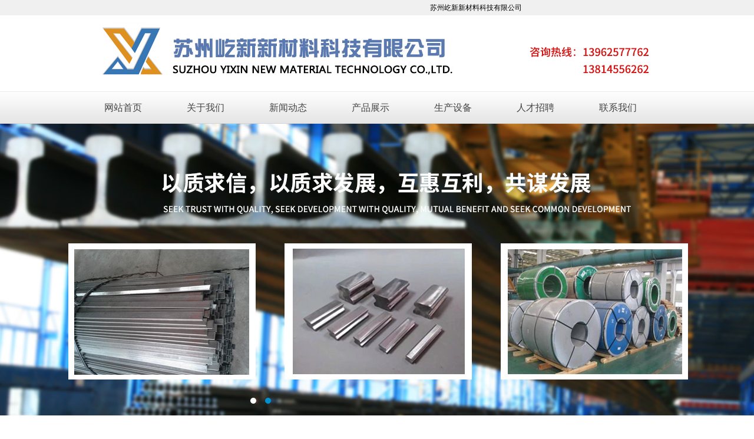

--- FILE ---
content_type: text/html; charset=utf-8
request_url: http://www.0887e.com/product.aspx?pid=2&details=129
body_size: 11181
content:



<!DOCTYPE html PUBLIC "-//W3C//DTD XHTML 1.0 Transitional//EN" "http://www.w3.org/TR/xhtml1/DTD/xhtml1-transitional.dtd">
<html xmlns="http://www.w3.org/1999/xhtml">
<head>
<meta http-equiv="Content-Type" content="text/html; charset=gb2312" />
 <title>光亮扁钢8-光亮扁钢-苏州屹新新材料科技有限公司</title>
    <meta name="keywords" content="光亮扁钢8,光亮扁钢,苏州屹新新材料科技有限公司" />
    <meta name="description" content="光亮扁钢8,光亮扁钢,苏州屹新新材料科技有限公司" />
    <script>
var _hmt = _hmt || [];
(function() {
  var hm = document.createElement("script");
  hm.src = "https://hm.baidu.com/hm.js?d70e57ccfe075a0ba2c96488a37e62a5";
  var s = document.getElementsByTagName("script")[0]; 
  s.parentNode.insertBefore(hm, s);
})();
</script>

    <link href="css/layout.css" rel="stylesheet" type="text/css" />
<link rel="stylesheet" type="text/css" href="css/jquery.jslides.css" media="screen" />
<script type="text/javascript" src="js/jquery-1.8.0.min.js"></script>
<script type="text/javascript" src="js/jquery.jslides.js"></script>
<script type="text/javascript" src="js/marquee.js"></script>
<script> var _hmt = _hmt || []; (function() { var hm = document.createElement("script"); hm.src = "https://hm.baidu.com/hm.js?677677ccf5c3e85b842d2e0badacd6bf"; var s = document.getElementsByTagName("script")[0]; s.parentNode.insertBefore(hm, s); })(); </script> 
</head>

<body>

<div id="top">
  <div id="gun"> <marquee>苏州屹新新材料科技有限公司</marquee> </div>
</div>
<div id="topp"><h1><img src="images/index1.jpg" alt="苏州屹新新材料科技有限公司" width="1003" height="119" border="0" /></h1></div>
<div id="nav">
  <div id="navson">
  <ul>
  <li><a href="http://www.0887e.com/">网站首页</a></li>
    <li><a href="company.aspx">关于我们</a></li>
  <li><a href="news.aspx">新闻动态</a></li>
  <li><a href="product.aspx">产品展示</a></li>
  <li><a href="shebei.aspx">生产设备</a></li>
  <li><a href="job.aspx">人才招聘</a></li>
    <li><a href="contact.aspx">联系我们</a></li>
  </ul>
  
  </div>
</div>
<table width="100%" border="0" cellspacing="0" cellpadding="0">
  <tr>
    <td height="258"><div id="banner">
      <div id="full-screen-slider">
        <ul id="slides">
          <li style="background:url('images/1.jpg') no-repeat center top"><a href="#" target="_blank"> </a></li>
          <li style="background:url('images/2.jpg') no-repeat center top"><a href="#" target="_blank"> </a></li>

        </ul>
      </div>
    </div></td>
  </tr>
</table>

<div class="clearfloat"></div>
<div id="main">
  <div id="mainleft">
      <div id="tn"></div>
    <div id="gn">
     <ul>
    
        <li><a title="光亮扁钢" href="product.aspx?pid=2">光亮扁钢</a></li>
        
        <li><a title="光亮圆钢" href="product.aspx?pid=3">光亮圆钢</a></li>
        
        <li><a title="冷拉扁钢" href="product.aspx?pid=4">冷拉扁钢</a></li>
        
        <li><a title="冷拉圆钢" href="product.aspx?pid=5">冷拉圆钢</a></li>
        
        <li><a title="冷拉异型钢" href="product.aspx?pid=6">冷拉异型钢</a></li>
        
        <li><a title="冷拉六角钢" href="product.aspx?pid=7">冷拉六角钢</a></li>
        
        <li><a title="冷拉盘圆钢" href="product.aspx?pid=8">冷拉盘圆钢</a></li>
        
        <li><a title="光亮盘圆" href="product.aspx?pid=9">光亮盘圆</a></li>
        
        <li><a title="镀铜扁钢" href="product.aspx?pid=11">镀铜扁钢</a></li>
        
        <li><a title="不锈钢型钢" href="product.aspx?pid=13">不锈钢型钢</a></li>
        
        <li><a title="金属五金加工" href="product.aspx?pid=19">金属五金加工</a></li>
        
        <li><a title="冷轧扁钢" href="product.aspx?pid=20">冷轧扁钢</a></li>
        
        <li><a title="小扁钢" href="product.aspx?pid=21">小扁钢</a></li>
        
        <li><a title="方钢" href="product.aspx?pid=22">方钢</a></li>
        
        <li><a title="光亮带钢" href="product.aspx?pid=24">光亮带钢</a></li>
        
    </ul>
    
    
    </div>
    <div id="con"><img src="images/wom.jpg" width="244" height="80" /></div>
    <div id="lxwm">
      <div id="cnv">地址：苏州市吴江区屯村东路282号
        <br />
        联系人：金先生
        <br />
        手机：13348019181 <br />
        邮箱：13348011191@189.cn  
        <br />
        电话：0512-63212898    
        <br />
      网址：www.0887e.com</div>
    </div>

  </div>
  <div id="mainright">
    <div id="rig">产品展示/<span>PRODUCTS</span></div>
    <div id="au"><img src="images/fvb.JPG" width="809" height="5" /></div>
    <div id="vnb"><div class="con_box">
        

        <div class="gen_details_center">
            <div class="gen_details_title">光亮扁钢8</div>
            添加时间：2020/4/29 14:27:28 人气：2268
        </div>
        <div class="gen_details_content">
            <img src="/UploadFile/Image/20190924/20190924110323_9612.jpg" alt="" />
        </div>
            <div>
                
                上一条：<a href="product.aspx?pid=2&details=1">光亮扁钢1</a>
                
            </div>
            <div>
                
                下一条：<a href="product.aspx?pid=2&details=130">光亮扁钢9</a>
                
            </div>
        


        
    </div></div>
  </div>
</div>
<div class="clearfloat"></div>
<div id="down">
<!-- fxt技术添加锚文本 -->
<div class="fxt_links" style="background: #e43333;height:40px">
	<ul id="fxt_links_box" style="width: 1200px;margin: 0 auto;display: -webkit-flex; /* Safari */-webkit-justify-content: space-around; /* Safari 6.1+ */display: flex;justify-content: space-around;">
		<li style="line-height:40px;list-style: none;"><a href="http://www.0887e.com/" style="color:#fff;text-decoration: none;">方钢</a></li>
		<li style="line-height:40px;list-style: none;"><a href="http://www.0887e.com/product.aspx?pid=5" style="color:#fff;text-decoration: none;">扁钢</a></li>
		<li style="line-height:40px;list-style: none;"><a href="http://www.0887e.com/" style="color:#fff;text-decoration: none;">门机轨道</a></li>
		<li style="line-height:40px;list-style: none;"><a href="http://www.0887e.com/" style="color: white; text-decoration: none;">圆钢</a></li>
		<li style="line-height:40px;list-style: none;"><a href="http://www.0887e.com/" style="color:#fff;text-decoration: none;">冷拉圆钢</a></li>
		<li style="line-height:40px;list-style: none;"><a href="http://www.0887e.com/news.aspx" style="color:#fff;text-decoration: none;">冷拉方钢</a></li>
		<li style="line-height:40px;list-style: none;"><a href="http://www.0887e.com/contact.aspx" style="color:#fff;text-decoration: none;">冷拉六角钢</a></li>
		<li style="line-height:40px;list-style: none;"><a href="http://www.0887e.com/product.aspx?pid=4" style="color:#fff;text-decoration: none;">冷拉扁钢</a></li>
		<li style="line-height:40px;list-style: none;"><a href="http://www.0887e.com/" style="color:#fff;text-decoration: none;">电梯导轨</a></li>
		<li style="line-height:40px;list-style: none;"><a href="http://www.0887e.com/" style="color:#fff;text-decoration: none;">六角钢</a></li>
		<li style="line-height:40px;list-style: none;"><a href="http://www.0887e.com/" style="color:#fff;text-decoration: none;">冷拉异型钢</a></li>
		<li style="line-height:40px;list-style: none;"><a href="http://www.0887e.com/product.aspx" style="color:#fff;text-decoration: none;">冷拉型钢</a></li>
		<li style="line-height:40px;list-style: none;"><a href="http://www.0887e.com/product.aspx?pid=20" style="color: white; text-decoration: none;">冷轧扁钢</a></li>
		<li style="line-height:40px;list-style: none;"><a href="http://www.0887e.com/product.aspx?pid=2" style="color:#fff;text-decoration: none;">光亮扁钢</a></li>
		<li style="line-height:40px;list-style: none;"><a href="http://www.0887e.com/" style="color:#fff;text-decoration: none;">冷拉电梯导轨</a></li>
		<li style="line-height:40px;list-style: none;"><a href="http://www.0887e.com/" style="color:#fff;text-decoration: none;">小方钢</a></li>
		<li style="line-height:40px;list-style: none;"><a href="http://www.0887e.com/" style="color:#fff;text-decoration: none;">冷轧型钢</a></li>
		<li style="line-height:40px;list-style: none;"><a href="http://www.0887e.com/contact.aspx" style="color:#fff;text-decoration: none;">冷轧小扁钢</a></li>
		<li style="line-height:40px;list-style: none;"><a href="http://www.0887e.com/" style="color:#fff;text-decoration: none;">光亮小扁钢</a></li>
		<li style="line-height:40px;list-style: none;"><a href="http://www.0887e.com/" style="color: white; text-decoration: none;">冷轧异型钢</a></li>
		<li style="line-height:40px;list-style: none;"><a href="http://www.0887e.com/" style="color:#fff;text-decoration: none;">小扁钢</a></li>
		<li style="line-height:40px;list-style: none;"><a href="http://www.0887e.com/" style="color: white; text-decoration: none;">小圆钢</a></li>
	</ul>
</div>
<script>
$(document).ready(function(){
	$("#fxt_links_box li a").mouseover(function(){
		$(this).css("color","#eff504");
	}).mouseout(function(){
		$(this).css("color","white");
	});
 });
</script>
  <div id="downs">
    <div id="downleft">
      <div id="lanmu">导航栏目</div>
      <div id="cpdao"><a href="index.aspx">网站首页</a> &nbsp;&nbsp;<a href="company.aspx">关于我们</a>&nbsp;&nbsp;&nbsp;     <a href="news.aspx">新闻动态</a><br />
        <a href="product.aspx">产品展示</a>&nbsp;&nbsp;&nbsp;<a href="shebei.aspx">生产设备</a>&nbsp;<br />
        <a href="job.aspx">人才招聘</a> &nbsp;&nbsp;&nbsp;<a href="contact.aspx">联系我们</a></div>
    </div>
    
    <div id="downright">
    <div id="lanmu">二维码</div>
    <div id="ma"><img src="images/vne.jpg" width="135" height="137" /></div>
    </div>
    <div id="downcenter">
      <div id="lxa">联系我们</div>
      <div id="women">地址：苏州市吴江区屯村东路282号  项目经理人：金先生   手机：13348019181
        <br />
        邮箱：13348011191@189.cn   电话：0512-63212898    网址：www.0887e.com <br />
      技术支持：维联网络&nbsp<a href="http://beian.miit.gov.cn" target="_blank" style="color:#FFF;">苏ICP备19009534号</a>版权所有：苏州屹新新材料科技有限公司</p><div>
    </div>
  </div>
</div>
<script>
(function(){  
 var bp = document.createElement('script');  
 var curProtocol = window.location.protocol.split(':')[0];  
 if (curProtocol === 'https') {  
 bp.src = 'https://zz.bdstatic.com/linksubmit/push.js';  
 }  
 else {  
 bp.src = 'http://push.zhanzhang.baidu.com/push.js';  
 }  
 var s = document.getElementsByTagName("script")[0];  
 s.parentNode.insertBefore(bp, s);  
 })();  
 </script>




</body>

</html>


--- FILE ---
content_type: text/css
request_url: http://www.0887e.com/css/layout.css
body_size: 15723
content:
@charset "gb2312";
/* CSS Document */

body { margin:0 auto; font-size:12px; font-family: "微软雅黑",Verdana; line-height:1.5;}
ul,dl,dd,h1,h2,h3,h4,h5,h6,form,p { padding:0; margin:0;}
ul { list-style:none;}
img { border:0px;}
a { color:#444; text-decoration:none;}
a:hover { color:#f00;}

.clearfloat {clear:both;height:0;font-size: 1px;line-height: 0px;} 

/*body*/
#top { width:100%; background:#f0f0f0; height:26px; line-height:26px; }
#gun { width:1100px; margin:0 auto;}
#topp { width:1003px; margin:0 auto; height:129px;}
#nav { width:100%; height:55px; line-height:55px; background:url(../images/tv.jpg);}
#navson { width:1003px; margin:0 auto;  height:55px;}
#navson ul li{ float:left; width:140px; font-size:16px; }
#navson ul li a { display:block;color:#00000; text-align:center;}
#navson ul li a:hover { background:#f07000; color:#FFF;}
#fi { width:100%; height:60px; line-height:60px; background:url(../images/pu.jpg);}
#tiv { width:1100px; font-size:14px;}
#cptop { width:982px; height:141px; background:url(../images/cpz.jpg);}



#cpsh { width:1200px; height:60px;}
#cpsh ul { margin-top:10px;}
#cpsh ul li { float:left; width:160px; height:45px; line-height:45px; margin-right:5px; }
#cpsh ul li a { display:block; text-align:center; background:#343434; color:#FFF; font-size:14px; }
#cpsh ul li a:hover { background:#db251a;}
#chan { width:1220px; margin-top:20px;}
#chan ul li { float:left; width:220px; margin:0 12px; display:inline; border:solid 1px #E7E7E7;}
#chan ul li a { display:block; line-height:40px; text-align:center; font-size:14px;}
#zou { width:357px; height:101px; margin-top:10px; background:url(../images/vb.jpg);}
#about { width:100%; background:url(../images/su.jpg); background-position:center; height:442px;}
#abouts { width:100%; background:#0155a6; height:260px;}
#din { width:1100px; line-height:36px; font-size:14px; color:#FFF;}
#xinw { width:972px; height:158px; background:url(../images/xx.jpg);}
#neww { width:1200px; height:500px;}
#ne { float:left; width:575px;}
#nee { margin-left:575px;}
#cpz { width:100%; height:700px; background:#f3f3f3; }

#gsabout { width:1003px; height:121px; background:url(../images/vni.jpg);}
#gim { width:1003px; font-size:15px; line-height:42px; margin-bottom:20px; }
#aboutu { width:1120px; }
#aboutu ul li { float:left; width:280px;  height:230px; display:block; text-align:center;}
#dongtai { width:575px; padding-top:10px;}
#jianjie { width:883px; padding-top:15px; font-size:14px; line-height:34px;}
#necont { width:1200px; margin:0 auto; height:500px; padding-bottom:10px;}
#neleft { float:left;width:800px; height:500px; background:url(../images/tu.JPG) 0 right no-repeat;}
#nf { width:575px; height:220px;}
#neright { margin-left:800px; height:500px;}
#biaoti { line-height:40px; font-size:16px; color:#006acd; margin-top:10px;}
#neirong { font-size:12px; line-height:30px;}
#new { width:1280px; margin-top:10px;}
#news { width:1280px;  height:380px;}
#newsf { width:600px; float:left; height:180px;}
#tuleft { float:left; padding:15px 20px;}
#turight { margin-left:200px;}
#biaoti { font-size:14px;}
#timu { font-size:12px; line-height:30px;}

.news_s{ width:570px; height:auto;}
.news_s ul{ width:100%; height:200px;}
.news_s ul li{ width:100%; height:40px; background:url(../images/bz.jpg) left no-repeat; color:#000; border-bottom:1px solid #CCC; line-height:40px; font-size:14px; padding-left:15px; display:block;}
.news_s ul li span{ width:25%; float:right;}
.news_s ul li a:hover{ color:#930;}
#conr { width:322px; height:94px; background:url(../images/wm.jpg);}
#gscont { width:322px; font-size:14px; line-height:31px;}
#dituindex { width:322px; text-align:center; padding-top:10px;}


#link { width:100%; height:180px; background:#f4f4f4;}
#lins { width:1200px; text-align:left;}
#vn { width:1200px; height:110px;}
#vn ul li { float:left; width:110px; text-align:center; padding:15px;}
#main { width:1130px; margin-top:15px;}
#mainleft { float:left; width:280px; }
#mainright { margin-left:280px; }
#tn { width:264px; height:80px; background:url(../images/tiv.jpg);}
#gn { width:264px; background:#f0f0f0; }
#gn ul li { line-height:40px; margin-bottom:4px;}
#gn ul li  a { display:block; padding-left:20px; background:#E1E1E1; font-size:14px;}
#gn ul li  a:hover { background:#f38900; color:#FFF;}
#con { width:264px; background:#0174b3;}
#lxwm { width:264px; height:270px; background:#f0f0f0;}
#cnv { width:250px; height:270px; font-size:14px; line-height:37px;}
#rig { width:800px; height:60px; line-height:60px; font-size:19px;}
#rig span { font-size:18px; color:#039;}
#vnb { width:810px; font-size:14px; margin-top:10px; line-height:35px;}



/*down*/
#down { width:100%; height:120px; background:#2b323a; height:230px;}
#downs { width:1280px;padding-top:10px;}
#downleft { float:left; width:400px; height:200px;}
#lanmu { height:40px; line-height:40px; font-size:16px; color:#94FEF7; width:260px;}
#cpdao { font-size:14px; color:#FFF; width:260px; line-height:45px;}
#cpdao a { color:#FFF;}
#ma { width:200px;}
#downright { float:right; width:300px; height:200px;}
#downcenter { margin-left:400px; height:200px;}
#lxa { color: #94FEF7; font-size:16px; height:40px;line-height:40px;  }
#women { font-size:14px; color:#FFF; line-height:40px;}



/*页面详细，分页，产品，新闻*/
#pagination { display: block; list-style: none; position: absolute; left: 50%; top: 350px; z-index: 9900; padding: 5px 15px 5px 0; margin: 0; width: 700px; }
    #pagination li { display: block; list-style: none; width: 10px; height: 10px; float: left; margin-left: 15px; border-radius: 5px; background: #FFF; }
        #pagination li a { display: block; width: 100%; height: 100%; padding: 0; margin: 0; text-indent: -9999px; }
        #pagination li.current { background: #0092CE; }
.pbox { /*非IE的主流浏览器识别的垂直居中的方法*/ display: table-cell; vertical-align: middle; /*设置水平居中*/ text-align: center; /* 针对IE的Hack */ *display: block; *font-size: 165px; /*约为高度的0.873，200*0.873 约为175*/ *font-family: Arial; /*防止非utf-8引起的hack失效问题，如gbk编码*/ width: 250px; height: 195px; *height: 195px; border: 1px solid #eee; margin-left: 0px; }
    .pbox a img { /*设置图片垂直居中*/ vertical-align: middle; max-width: 250px; max-height: 195px; }
    .pbox a { vertical-align: middle; }
.pbox_title { text-align: center; width: 250px; line-height: 30px; height: 30px; margin-left: 0px; }
    .pbox_title a { font-size: 12px; color: black; text-decoration: none; }
        .pbox_title a:hover { font-size: 12px; color: orangered; }

.cm { margin-top: 10px; width:725px; }
    .cm ul li { float: left; width: 241px; list-style: none; margin: 0px; padding: 0px; font-size: 12px; }

/*新闻*/
/*#neinews, .gen_content1, .gen_details_content { width: 740px; margin: auto; }
    #neinews ul { margin: 0px; padding: 0px; list-style: none; }
        #neinews ul li { margin: 0px; padding: 0px; margin-top: 8px; }
            #neinews ul li a { display: block; padding-left: 15px; height: 30px; line-height: 30px; background: #F6F6F6; }
                #neinews ul li a:hover { background: #999; color: #FFF; }*/

.gen_details_title { font-size: 18px; font-weight: bold; margin-bottom:20px; }
.gen_details_center { text-align: center; }
.gen_details_content { float:left; margin-top:20px; border-top:1px solid #CCCCCC; width:100%; padding-top:10px; }
.pagination { padding: 5px 0px 0px 0px; width: 100%; display: inline-block; vertical-align: top; }

.acr_news { width:98%  }
.acr_news li{ overflow:hidden; border-bottom:1px dashed #cecece; line-height:35px;}
.acr_news li a{ display:block; color:#333; font-size:12px; width:450px; float:left}
.acr_news li a:hover{ color:#db0000;}
.acr_news li p{ width:150px; float:right; text-align:right; color:#666}
.acr_news li span{ display:block; clear:both; color:#cecece; line-height:18px; padding-top:5px}
.acr_news li:hover{ }

.left dl dt a { color:white; font-size:14px; padding-left:10px; background-color:#0094ff; display:block; line-height:35px; border-top:1px solid #fff;  }
.left dl dd a { padding-left:20px; color:black; line-height:30px; border-top:1px solid #fff; display:block; background-color:#eee }

#gdleft ul li { width:240px; }
.left_param { margin-left:370px; height:350px; }
.left_param p { font-size:14px;  }

.nav { width:1010px; list-style:none; display:block; margin:auto; }
    .nav li { float:left; width:112px; text-align:center;  }
        .nav li a { height:48px; line-height:48px; display:block; font-size:15px; color:white; }
            .nav li a:hover { background-color:#d8261e; }
.leftpro { width:240px; }
    .leftpro tr th { font-weight:initial; vertical-align:top; width:70px; text-align:right; }
    .leftpro tr td {  }

.pro_nav1 ul { list-style:none; }
.pro_nav1 ul li { float:left; margin:0px 1px; }
    .pro_nav1 ul li a { background-color:#383842; width:225px; font-size:16px; color:white; display:block; text-align:center; line-height:60px; }
    .pro_nav1 ul li a:hover { background-color:#F60; }
.pro_navtitle { font-size:18px; float:left; line-height:60px; width:100px; text-align:right; padding-right:15px; margin-right:1px; }

.home_pro { margin-top:72px; width:1000px; }
    .home_pro ul li { float:left; }

.pro_nav { clear:both; padding-top:35px; }
    .pdiv { height:40px; background-color:#66b2f2; line-height:40px; padding:0px 10px; margin-right:1px; font-size:16px; font-weight:bold; float:left; }
    .pro_nav ul { clear:both; list-style:none; }
        .pro_nav ul li { width:100%;   }
    .pro_nav hr { clear:both; }

.con, .con_box, .con_rows { width: 800px; margin-top:10px; }
    .con_box ul, .con_rows ul { list-style: none; }
        .con_box ul li { float: left; padding: 0px 6px; }
        .con_rows ul li { border-bottom: 1px dashed #efefef; line-height: 35px; }
            .con_rows ul li a { color: #373737; width:600px; padding-left: 5px; display: block; float: left; }
			.hbox { display: table-cell; vertical-align: middle; text-align: center; /* 针对IE的Hack */ *display: block; *font-size: 70px; /*约为高度的0.873，200*0.873 约为175*/ *font-family: Arial; /*防止非utf-8引起的hack失效问题，如gbk编码*/ width: 161px; height: 64px; *height: 64px; border: 1px solid #eee; margin-left: 0px; }
    .hbox a img { /*设置图片垂直居中*/ vertical-align: middle; max-width: 161px; max-height: 64px; }
    .hbox a { vertical-align: middle; }
.hbox_title { text-align: center; width: 161px; line-height: 30px; height: 30px; margin-left: 0px; }
    .hbox_title a { font-size: 12px; color: black; text-decoration: none; }
        .hbox_title a:hover { font-size: 12px; color: orangered; }
		
		
/* CSS Document */
html,body,div,span,iframe,h1,h2,h3,h4,h5,h6,p,blockquote,pre,a,address,big,cite,code,del,em,font,img,ins,small,strong,var,b,u, i,center,dl,dt,dd,ol,ul,li,fieldset,form,label,legend{margin:0;padding:0;}
ol, ul{ list-style: none outside none;}
.m { margin-bottom: 10px; }
.m, .mt, .mc, .mb{ overflow: hidden; }

/* Clear Fix */ 
.clearfix:after{content:".";display:block;height:0;clear:both;visibility:hidden;} 
.clearfix{display:inline-block;} 
/* Hide from IE Mac */ 
.clearfix{display:block;} 
/* End hide from IE Mac */ 
/* end of clearfix */ 
/*页面全局结束*/
.tab{ overflow:hidden; }
.tab li,.tab a,.tab-item{cursor:pointer;float:left;text-align: center;}
.m, .mt, .mc, .mb{overflow:hidden;}
.mt .extra{float: right;}

.right-extra .mt{height:28px;line-height:28px;padding:0 10px 8px;border-top:1px solid #EED97C;background:url(../images/bg_hotsale.gif) repeat-x 0 -552px;color:#c00;}
.right-extra .tab{border-bottom:2px solid #BE0000;margin-bottom:10px;}
.right-extra .tab li{position:relative;height:24px;padding:3px 12px 0;background:url(../images/icon_clubs.gif) #ccc no-repeat right -150px;overflow:hidden;margin-right:3px;line-height:24px;font-size:14px;font-weight:bold;color:#c30;}
.right-extra .tab span{position:absolute;left:0;top:0;z-index:1;width:10px;height:27px;background:url(../images/icon_clubs.gif) no-repeat 0 -150px;}
.right-extra .tab a{float:none;color:#c30;}
.right-extra .tab .curr{background-position:right -178px;color:#fff;}
.right-extra .tab .curr span{background-position:0 -178px;}
.right-extra .tab .curr a{color:#fff;}
.right-extra .mc .extra{padding:5px 10px;border-top:1px solid #F3E6C6;}
.right-extra .total{float:right;}
.right-extra .total strong{color:#FF7403;}
.right-extra .total a:link,.right-extra .total a:visited{color:#005aa0;}
.right-extra .join a:link,.right-extra .join a:visited{color:#FF7604;}
.right-extra .norecode{padding:0 10px 10px;}
.right-extra .iloading{margin-bottom:10px;}
/*评论列表*/
#comment .item{border:1px solid #FFFFFF;padding:8px 15px;}
#comment .odd{background: none repeat scroll 0 0 #F4F9FF;border: 1px solid #EDF0F1;border-radius:10px 10px 10px 10px;}
#comment .user{color:#999999;text-align: right;}
#comment .user span{margin-left: 20px;}
#comment .user .u-level{color:#088100;}
#comment dl{margin-bottom:5px;overflow:hidden;}
#comment dt{float:left;text-align:right;width:80px;}
#comment dd{float:right;overflow:hidden;width:649px;}
#comment .content{float:left;width:510px;}
#comment .date-answer{color:#999999;float:right;text-align:right;width:130px;}
#comment .useful{color:#999999;text-align:right;}
#comment .useful a{color: #005AA0;}
#comment dt b{background-image: url("../images/icon_clubs.gif");background-repeat: no-repeat;float:left;height:13px;margin:2px 3px 0 0;width:14px;}
#comment .ask b{background-position:-72px -14px;}
#comment .answer{color:#D75509;}
#comment .answer b{background-position:-57px -14px;}

/*图片放大镜样式*/
.jqzoom{float:left;border:none;position:relative;padding:0px;cursor:pointer;margin:0px;display:block;}

.zoomdiv{z-index:100;position:absolute;top:0px;left:0px;width:350px;height:350px;background:#ffffff;border:1px solid #CCCCCC;display:none;text-align:center;overflow:hidden;}
.jqZoomPup{z-index:10;visibility:hidden;position:absolute;top:0px;left:0px;width:20px;height:20px;border:1px solid #aaa;background:#ffffff /*url(../images/zoom.png) 50% center no-repeat*/;opacity: 0.5;-moz-opacity: 0.5;-khtml-opacity: 0.5;filter: alpha(Opacity=50);}

/*图片小图预览列表*/
.spec-preview{ text-align:center; width:350px;height:350px;border:1px solid #DFDFDF;}
.spec-scroll{clear:both;margin-top:5px;width:350px;}
.spec-scroll .prev{float:left;margin-right:4px;}
.spec-scroll .next{float:right;}
.spec-scroll .prev,.spec-scroll .next{display:block;text-align:center;width:10px;height:54px; line-height:54px;border:1px solid #CCC;background:#EBEBEB;cursor:pointer;text-decoration:none;}
.spec-scroll .items{float:left;position:relative;width:322px;height:56px;overflow:hidden;}
.spec-scroll .items ul{position:absolute;width:999999px;height:56px;}
#chan .con_box .spec-scroll .items ul li{float:left;width:64px; padding:0px; margin:0px; }
.spec-scroll .items ul li img{border:1px solid #CCC;padding:2px;width:50px;height:50px;}
.spec-scroll .items ul li img:hover{border:2px solid #FF6600;padding:1px;}

.gen_left { width: 90px; float: left; background: url('../images/left46.png') no-repeat; background-size: 90px; background-position: 0px 50%; height: 300px; display: block; }
.gen_left:hover {opacity:0.4; filter:alpha(opacity=40); }

.gen_right{ width:90px; float:left; background:url('../images/right65.png') no-repeat; background-size:90px; background-position:0px 50%; height:300px; display:block;}
.gen_right:hover {opacity:0.4; filter:alpha(opacity=40); }

.gen_content { float:left;}
.gen_content img { width:600px; }
		


--- FILE ---
content_type: text/css
request_url: http://www.0887e.com/css/jquery.jslides.css
body_size: 963
content:
body,div, h1, h2, h3, h4, h5, h6, ul, ol, dl, li, dt, dd, blockquote, pre, form, fieldset, table, th, td, span{padding:0;margin:0 auto;}
#full-screen-slider { width:100%; height:495px; float:left; position:relative}
#slides { display:block; width:100%; height:495px; list-style:none; padding:0; margin:0; position:relative}
#slides li {
	display:block;
	width:100%;
	height:100%;
	list-style:none;
	padding:0;
	margin:0;
	position:absolute;
}
#slides li a { display:block; width:100%; height:100%; text-indent:-9999px}
#pagination { display:block; list-style:none; position:absolute; left:50%; top:460px; z-index:9900;  padding:5px 15px 5px 0; margin:0}
#pagination li { display:block; list-style:none; width:10px; height:10px; float:left; margin-left:15px; border-radius:5px; background:#FFF }
#pagination li a { display:block; width:100%; height:100%; padding:0; margin:0;  text-indent:-9999px;}
#pagination li.current { background:#0092CE}


--- FILE ---
content_type: application/x-javascript
request_url: http://www.0887e.com/js/marquee.js
body_size: 3980
content:
$.fn.imgscroll = function (o) {
    var defaults = {
        speed: 40,
        amount: 0,
        width: 1,
        dir: "left"
    };
    o = $.extend(defaults, o);

    return this.each(function () {
        var _li = $("li", this);
        _li.parent().parent().css({ overflow: "hidden", position: "relative" }); //div
        _li.parent().css({ margin: "0", padding: "0", overflow: "hidden", position: "relative", "list-style": "none" }); //ul
        _li.css({ position: "relative", overflow: "hidden" }); //li
        if (o.dir == "left") _li.css({ float: "left" });

        //初始大小
        var _li_size = 0;
        for (var i = 0; i < _li.size() ; i++)
            _li_size += o.dir == "left" ? _li.eq(i).outerWidth(true) : _li.eq(i).outerHeight(true);
        //循环所需要的元素
        if (o.dir == "left") _li.parent().css({ width: (_li_size * 3) + "px" });
        _li.parent().empty().append(_li.clone()).append(_li.clone()).append(_li.clone());
        _li = $("li", this);

        //滚动
        var _li_scroll = 0;
        function goto() {
            _li_scroll += o.width;
            if (_li_scroll > _li_size) {
                _li_scroll = 0;
                _li.parent().css(o.dir == "left" ? { left: -_li_scroll } : { top: -_li_scroll });
                _li_scroll += o.width;
            }
            _li.parent().animate(o.dir == "left" ? { left: -_li_scroll } : { top: -_li_scroll }, o.amount);
        }

        //开始
        var move = setInterval(function () { goto(); }, o.speed);
        _li.parent().hover(function () {
            clearInterval(move);
        }, function () {
            clearInterval(move);
            move = setInterval(function () { goto(); }, o.speed);
        });
    });
};

//初始化滚动
$(document).ready(function () {
    //这里设置DIV层的样式名

    $("#chan").imgscroll({
        speed: 40,    //图片滚动速度
        amount: 0,    //图片滚动过渡时间
        width: 1,     //图片滚动步数
        dir: "left"   // "left" 或 "up" 向左或向上滚动
    });


    //同时两行滚动
    $("#chan ul").width($("#chan ul").width() / 2);

    //内内多栏目
    //$(".home_pro").hide()
    //$(".home_pro").eq(0).show();

    //$(".pro_nav1 ul li").hover(function () {
    //    $(".home_pro").hide();
    //    $(".home_pro").eq($(this).index()).show();
    //})
});


//初始化滚动
$(document).ready(function () {
    //这里设置DIV层的样式名

    $("#vn").imgscroll({
        speed: 40,    //图片滚动速度
        amount: 0,    //图片滚动过渡时间
        width: 1,     //图片滚动步数
        dir: "left"   // "left" 或 "up" 向左或向上滚动
    });


    //同时两行滚动
    $("#vn ul").width($("#vn ul").width() / 2);

    //内内多栏目
    //$(".home_pro").hide()
    //$(".home_pro").eq(0).show();

    //$(".pro_nav1 ul li").hover(function () {
    //    $(".home_pro").hide();
    //    $(".home_pro").eq($(this).index()).show();
    //})
});



//手机网站跳转

//if (window.location.toString().indexOf('pref=padindex') != -1) {
//} else {
//    if (/AppleWebKit.*Mobile/i.test(navigator.userAgent) || (/MIDP|SymbianOS|NOKIA|SAMSUNG|LG|NEC|TCL|Alcatel|BIRD|DBTEL|Dopod|PHILIPS|HAIER|LENOVO|MOT-|Nokia|SonyEricsson|SIE-|Amoi|ZTE/.test(navigator.userAgent))) {
//        if (window.location.href.indexOf("?mobile") < 0) {
//            try {
//                if (/Android|Windows Phone|webOS|iPhone|iPod|BlackBerry/i.test(navigator.userAgent)) {
//                    window.location.href = "mobile";
//                } else if (/iPad/i.test(navigator.userAgent)) {
//                    //window.location.href="mobile"
//                } else {
//                    window.location.href = "mobile"
//                }
//            } catch (e) { }
//        }
//    }
//}